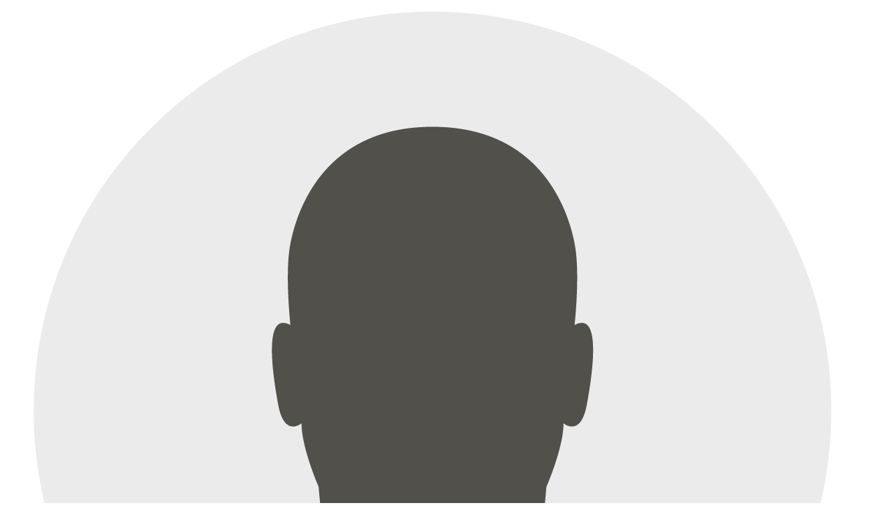

--- FILE ---
content_type: text/html; charset=UTF-8
request_url: https://afribary.com/authors/christopher-oyudo/followers
body_size: 899
content:
<!DOCTYPE html>
<html lang="en">
<head>
    <title>Followers</title>
    <style>
        .ekko-lightbox-container {
            position: relative;
            overflow-y: scroll;
        }
    </style>
</head>
<body>

<ul class="suggested-authors" id="followers-or-followings-list">
    <li>
        <div class="image-artwork">
                                                
            <img class="avatar img-fluid" src="https://cdn.afribary.com/authors/pictures/thumbs/profile/dpic.png" alt="DAMILOLA Adeoye" />
        </div>
        <div class="author-details">
            <h6><a href="https://afribary.com/authors/damilola-adeoye"> DAMILOLA Adeoye</a> </h6>
            
                            <a href="#" onclick="if (!window.__cfRLUnblockHandlers) return false; followUnfollow(event);" class="btn btn-outline-primary btnFollowUnfollow" data-formId="author-follow-form-damilola-adeoye" data-followText="Follow" data-unfollowText="Unfollow" id="btn-author-follow-form-damilola-adeoye" data-cf-modified-966edf19e0f061e8feb9bdd4-=""><i class="icon-plus" id="icon-author-follow-form-damilola-adeoye"></i> Follow </a>
                <form action="https://afribary.com/authors/damilola-adeoye/follow" method="POST" style="display: inline;" id="author-follow-form-damilola-adeoye">
                    <input type="hidden" name="_token" value="Lu3gKI5zqd4xK9Kdr2LFL92sVJpd9FmxKBJDLgzA" autocomplete="off">
                    
                </form>
                    </div>
    </li>
</ul>

<p id="followers-or-followings-loading" class="text-center" style="display:none"><img src="https://afribary.com/img/loading.gif" alt="Loading..." /></p>
<input type="hidden" id="followers-or-followings-next-page-url" value=""/>

<script src="/js/continuousScrolling.js" type="966edf19e0f061e8feb9bdd4-text/javascript"></script>
<script type="966edf19e0f061e8feb9bdd4-text/javascript">
    $(document).ready(function() {
        $('.ekko-lightbox-container').bind('scroll', function() {
            continuousScrolling($(this), $('#followers-or-followings-loading'), $('#followers-or-followings-next-page-url'), $('#followers-or-followings-list'))
        });
    });
</script>
<script src="/cdn-cgi/scripts/7d0fa10a/cloudflare-static/rocket-loader.min.js" data-cf-settings="966edf19e0f061e8feb9bdd4-|49" defer></script><script defer src="https://static.cloudflareinsights.com/beacon.min.js/vcd15cbe7772f49c399c6a5babf22c1241717689176015" integrity="sha512-ZpsOmlRQV6y907TI0dKBHq9Md29nnaEIPlkf84rnaERnq6zvWvPUqr2ft8M1aS28oN72PdrCzSjY4U6VaAw1EQ==" data-cf-beacon='{"version":"2024.11.0","token":"0d079afc257648118ef67afbc42d4fe8","r":1,"server_timing":{"name":{"cfCacheStatus":true,"cfEdge":true,"cfExtPri":true,"cfL4":true,"cfOrigin":true,"cfSpeedBrain":true},"location_startswith":null}}' crossorigin="anonymous"></script>
</body>
</html>





--- FILE ---
content_type: application/javascript
request_url: https://afribary.com/js/continuousScrolling.js
body_size: -141
content:
function continuousScrolling(n,o,e,l){if(n.scrollTop()+n.innerHeight()>=n[0].scrollHeight){var t=e.val();t&&(o.show(),$.ajax({method:"GET",url:t,dataType:"json",success:function(n){l.append(n.html),e.val(n.nextPageUrl)},complete:function(){o.hide()}}))}}